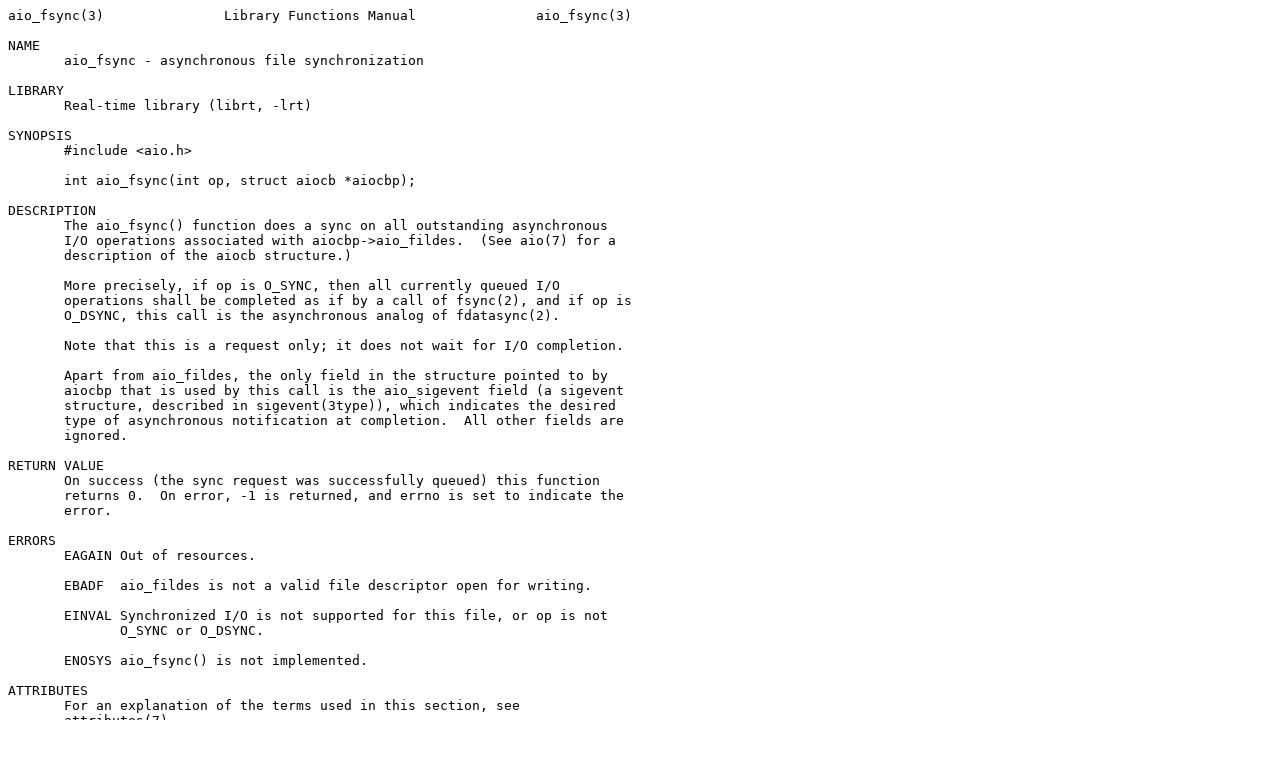

--- FILE ---
content_type: text/plain; charset=utf8
request_url: https://man.archlinux.org/man/aio_fsync.3.en.txt
body_size: 826
content:
aio_fsync(3)               Library Functions Manual               aio_fsync(3)

NAME
       aio_fsync - asynchronous file synchronization

LIBRARY
       Real-time library (librt, -lrt)

SYNOPSIS
       #include <aio.h>

       int aio_fsync(int op, struct aiocb *aiocbp);

DESCRIPTION
       The aio_fsync() function does a sync on all outstanding asynchronous
       I/O operations associated with aiocbp->aio_fildes.  (See aio(7) for a
       description of the aiocb structure.)

       More precisely, if op is O_SYNC, then all currently queued I/O
       operations shall be completed as if by a call of fsync(2), and if op is
       O_DSYNC, this call is the asynchronous analog of fdatasync(2).

       Note that this is a request only; it does not wait for I/O completion.

       Apart from aio_fildes, the only field in the structure pointed to by
       aiocbp that is used by this call is the aio_sigevent field (a sigevent
       structure, described in sigevent(3type)), which indicates the desired
       type of asynchronous notification at completion.  All other fields are
       ignored.

RETURN VALUE
       On success (the sync request was successfully queued) this function
       returns 0.  On error, -1 is returned, and errno is set to indicate the
       error.

ERRORS
       EAGAIN Out of resources.

       EBADF  aio_fildes is not a valid file descriptor open for writing.

       EINVAL Synchronized I/O is not supported for this file, or op is not
              O_SYNC or O_DSYNC.

       ENOSYS aio_fsync() is not implemented.

ATTRIBUTES
       For an explanation of the terms used in this section, see
       attributes(7).

       +--------------------------------------------+---------------+---------+
       |Interface                                   | Attribute     | Value   |
       +--------------------------------------------+---------------+---------+
       |aio_fsync ()                                | Thread safety | MT-Safe |
       +--------------------------------------------+---------------+---------+
STANDARDS
       POSIX.1-2008.

HISTORY
       glibc 2.1.  POSIX.1-2001.

SEE ALSO
       aio_cancel(3), aio_error(3), aio_read(3), aio_return(3),
       aio_suspend(3), aio_write(3), lio_listio(3), aio(7), sigevent(3type)

Linux man-pages 6.16              2025-09-21                      aio_fsync(3)
